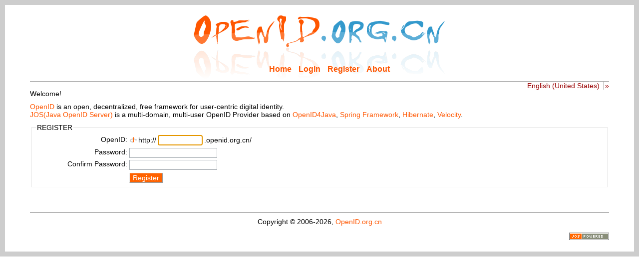

--- FILE ---
content_type: text/html;charset=UTF-8
request_url: https://openid.org.cn/register;jsessionid=55744AAB729029EC27D6B590F49ADBC3
body_size: 1748
content:
<?xml version="1.0" encoding="UTF-8"?>
<!DOCTYPE html PUBLIC "-//W3C//DTD XHTML 1.1//EN"
	"http://www.w3.org/TR/xhtml11/DTD/xhtml11.dtd">
<html xmlns="http://www.w3.org/1999/xhtml"
	xml:lang="en">
	<head>
		<title>OpenID - Register</title>
		<meta http-equiv="Content-Type"
			content="application/xhtml+xml; charset=UTF-8" />
		<meta name="robots" content="all" />
		<meta name="keywords" content="openid" />
		<meta name="description" content="OpenID Provider" />
		<link rel="icon" href="/favicon.ico" type="image/x-icon" />
		<link rel="shortcut icon" href="/favicon.ico"
			type="image/x-icon" />
		<link rel="stylesheet" type="text/css" media="screen"
			href="/resources/styles/jos.css" />
				
		<link rel="stylesheet" type="text/css" media="screen"
			href="/resources/custom/openid.org.cn.css" />
				
		
		<script type="text/javascript">
			function chkFrm() {
				var objUsername = document.getElementById("user.username");
				if (objUsername.value === "") {
					alert("Username must be lowercase, and the length is 1-16.");
					objUsername.focus();
					return false;
				}
				var objPassword = document.getElementById("password");
				if (objPassword.value === "") {
					alert("Password is required.");
					objPassword.focus();
					return false;
				}
				var objConfirmingPassword = document.getElementById("confirmingPassword");
				if (objPassword.value !== objConfirmingPassword.value) {
					alert("Conformation password is not the same as the password.");
					objConfirmingPassword.focus();
					return false;
				}
			}
		</script>
	
	</head>
	<body>
		<div id="main">
			
<div id="header">
	<div id="logo"></div>
	<div id="navbar">
		<ul>
						<li><a href="/home;jsessionid=7371689A8E4288F8116F97EDCADC0A73" title="Back to OpenID home">Home</a></li>
			<li><a href="/login;jsessionid=7371689A8E4288F8116F97EDCADC0A73" title="Login">Login</a></li>
			<li><a href="/register;jsessionid=7371689A8E4288F8116F97EDCADC0A73" title="Register a new OpenID">Register</a></li>
						<li><a href="http://openid.net/" title="About OpenID">About</a></li>
		</ul>
	</div>
	<div id="hl">
		<ul><li><a href="?hl=en_US">English (United States)</a></li><li class="last-child"><a href="/hl;jsessionid=7371689A8E4288F8116F97EDCADC0A73" title="More languages">»</a></li></ul>
	</div>
</div>
<div id="welcome">
	 Welcome!	 </div>
<div id="description">
	<a href="http://openid.net/">OpenID</a> is an open, decentralized, free framework for user-centric digital identity.<br /><a href="http://code.google.com/p/openid-server/">JOS(Java OpenID Server)</a> is a multi-domain, multi-user OpenID Provider based on <a href="http://openid4java.org/">OpenID4Java</a>, <a href="http://springframework.org/">Spring Framework</a>, <a href="http://hibernate.org/">Hibernate</a>, <a href="http://velocity.apache.org/">Velocity</a>.</div>
			
		<fieldset>
			<legend>Register</legend>
			<form action="/register;jsessionid=7371689A8E4288F8116F97EDCADC0A73" method="post" onsubmit="return chkFrm()">
				<table summary="Username">
					        					<tr>
						<td class="label">
							<label for="username">OpenID:</label>
						</td>
						<td>
							<span class="identifier">
							http://
							                <input type="text" id="user.username" name="user.username" value="" /> 							.openid.org.cn/
							</span>
							    						</td>
					</tr>
				</table>
				<table summary="Password">
					        					<tr>
						<td class="label">
							<label for="password">Password:</label>
						</td>
						<td>
							                <input type="password" id="password" name="password" value="" /> 							    						</td>
					</tr>
					        					<tr>
						<td class="label">
							<label for="confirmingPassword">Confirm Password:</label>
						</td>
						<td>
							                <input type="password" id="confirmingPassword" name="confirmingPassword" value="" /> 							    						</td>
					</tr>
				</table>
				<table summary="Submit">
					<tr>
						<td class="label">&nbsp;</td>
						<td>
							<button name="submit" type="submit">Register</button>
						</td>
					</tr>
				</table>
			</form>
			<script type="text/javascript">
				<!--
				var objUsername = document.getElementById("user.username");
				if (objUsername.value === "") {
					objUsername.focus();
				} else {
					document.getElementById("password").focus();
				}
				//-->
			</script>
		</fieldset>
	
			
<div id="footer">
			
	

	

				
				
				Copyright &copy; 2006-2026, <a href="https://openid.org.cn/">OpenID.org.cn</a>
	

				
				</div>
			<div id="poweredBy">
				<a href="http://code.google.com/p/openid-server/">
					<img src="/resources/images/logos/powered-by.png"
						alt="Powered by JOS" />
				</a>
			</div>
		</div>
	</body>
</html>

--- FILE ---
content_type: text/css
request_url: https://openid.org.cn/resources/custom/openid.org.cn.css
body_size: 214
content:
* {
	font-size: 14px;
	font-family: Arial, verdana, sans-serif, Tahoma;
}

#header {
	background: url('openid.org.cn.png') no-repeat 50% -60px;
	padding-top: 90px;
}

#logo {
	text-align: center;
	display: none;
}
